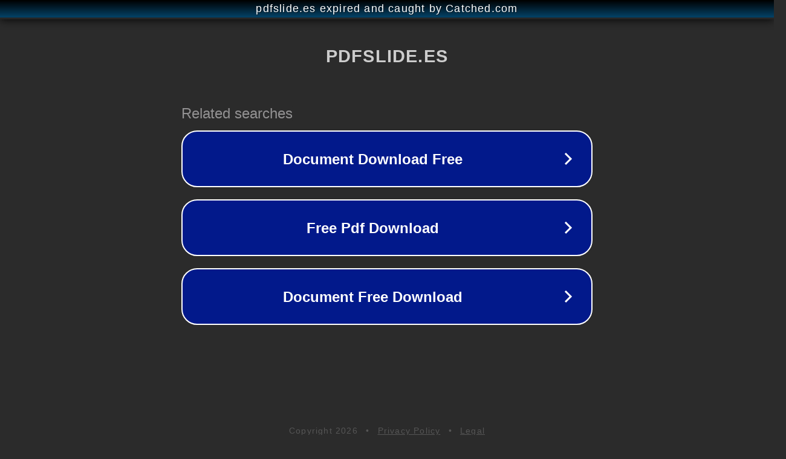

--- FILE ---
content_type: text/html; charset=utf-8
request_url: https://pdfslide.es/documents/informe-de-resultados-simulacro-de-voto-nacional-al-28-de-.html
body_size: 1134
content:
<!doctype html>
<html data-adblockkey="MFwwDQYJKoZIhvcNAQEBBQADSwAwSAJBANDrp2lz7AOmADaN8tA50LsWcjLFyQFcb/P2Txc58oYOeILb3vBw7J6f4pamkAQVSQuqYsKx3YzdUHCvbVZvFUsCAwEAAQ==_AE58QND8g0YMfuosL9uqwoYCwQK8IRimIsgMSnvckaXNA/x4c+iJtnGyaXPyGW901dNWQm01ehWk2qF2ehcfTw==" lang="en" style="background: #2B2B2B;">
<head>
    <meta charset="utf-8">
    <meta name="viewport" content="width=device-width, initial-scale=1">
    <link rel="icon" href="[data-uri]">
    <link rel="preconnect" href="https://www.google.com" crossorigin>
</head>
<body>
<div id="target" style="opacity: 0"></div>
<script>window.park = "[base64]";</script>
<script src="/bWTxaQsyS.js"></script>
</body>
</html>
